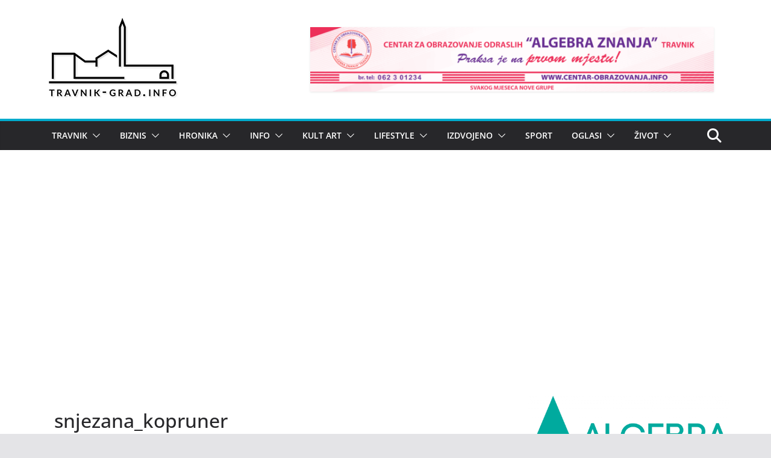

--- FILE ---
content_type: text/html; charset=utf-8
request_url: https://www.google.com/recaptcha/api2/aframe
body_size: 265
content:
<!DOCTYPE HTML><html><head><meta http-equiv="content-type" content="text/html; charset=UTF-8"></head><body><script nonce="rStdLusbAFaz5syOFLk01w">/** Anti-fraud and anti-abuse applications only. See google.com/recaptcha */ try{var clients={'sodar':'https://pagead2.googlesyndication.com/pagead/sodar?'};window.addEventListener("message",function(a){try{if(a.source===window.parent){var b=JSON.parse(a.data);var c=clients[b['id']];if(c){var d=document.createElement('img');d.src=c+b['params']+'&rc='+(localStorage.getItem("rc::a")?sessionStorage.getItem("rc::b"):"");window.document.body.appendChild(d);sessionStorage.setItem("rc::e",parseInt(sessionStorage.getItem("rc::e")||0)+1);localStorage.setItem("rc::h",'1768974437690');}}}catch(b){}});window.parent.postMessage("_grecaptcha_ready", "*");}catch(b){}</script></body></html>